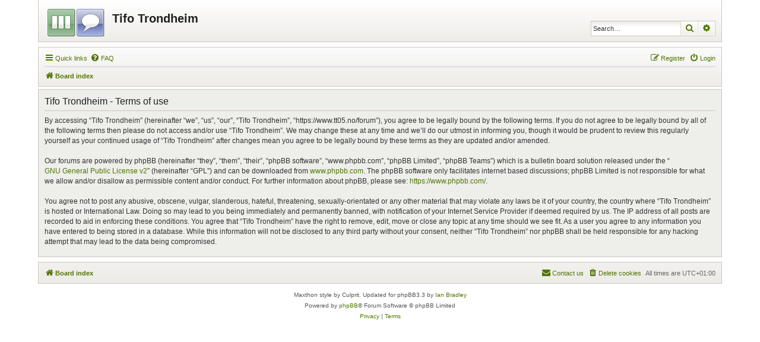

--- FILE ---
content_type: text/css
request_url: https://www.tt05.no/forum/styles/maxthon/theme/stylesheet.css?assets_version=6
body_size: 843
content:
/*  phpBB3 Style Sheet
    --------------------------------------------------------------
	Style name:			Maxthon
	Based on style:		prosilver (the default phpBB 3.3.x style)
	Original author:	Tom Beddard ( http://www.subblue.com/ )
	Modified by:		Ian Bradley ( http://phpbbstyles.iansvivarium.com/ )
    --------------------------------------------------------------
*/

@import url("normalize.css?v=2.1.10");
@import url("base.css?v=2.1.10");
@import url("utilities.css?v=2.1.10");
@import url("common.css?v=2.1.10");
@import url("links.css?v=2.1.10");
@import url("content.css?v=2.1.10");
@import url("buttons.css?v=2.1.10");
@import url("cp.css?v=2.1.10");
@import url("forms.css?v=2.1.10");
@import url("icons.css?v=2.1.10");
@import url("colours.css?v=2.1.10");
@import url("responsive.css?v=2.1.10");
@import url("maxthon.css?v=2.1.10");


--- FILE ---
content_type: text/css
request_url: https://www.tt05.no/forum/styles/maxthon/theme/colours.css?v=2.1.10
body_size: 26359
content:
/*
--------------------------------------------------------------
Colours and backgrounds for common.css
-------------------------------------------------------------- */

html, body {
	color: #666666;
	background-color: #ffffff;
}

h1 {
	color: #1f1f1f;
}

h2 {
	color: #28313F;
}

h3 {
	border-bottom-color: #CCCCCC;
	color: #1f1f1f;
}

hr {
	border-color: #FFFFFF;
	border-top-color: #CCCCCC;
}

/*
--------------------------------------------------------------
Colours and backgrounds for links.css
-------------------------------------------------------------- */

a { color: #4f7500; }
a:hover, a:focus { color: #9ab269; }

/* Links on gradient backgrounds */
.forumbg .header a, .forabg .header a, th a {
	color: #000000;
}

.forumbg .header a:hover, .forabg .header a:hover, th a:hover {
	color: #A8D8FF;
}

/* Notification mark read link */
.dropdown-extended a.mark_read {
	background-color: #FFFFFF;
}

/* Post body links */
.postlink {
	border-bottom-color: #4f7500;
	color: #4f7500;
}

.postlink:visited {
	border-bottom-color: #9ab269;
	color: #4f7500;
}

.postlink:hover {
	background-color: #eff9d0;
}

.signature a, .signature a:hover {
	background-color: transparent;
}

/* Back to top of page */
.top i {
	color: #999999;
}

/* Arrow links  */
.arrow-left:hover, .arrow-right:hover {
	color: #368AD2;
}

/* Round cornered boxes and backgrounds
---------------------------------------- */
.wrap {
	background-color: #FFF;
}

.headerbar {
	color: #666666;
}

.headerbar {
	background-color: #ebebeb;
	background-image: -webkit-linear-gradient(top, #ffffff 0%, #eeece8 100%);
	background-image: linear-gradient(to bottom, #ffffff 0%,#eeece8 100%);
	filter: progid:DXImageTransform.Microsoft.gradient( startColorstr='#ffffff', endColorstr='#eeece8',GradientType=0 ); /* IE6-9 */;
}

.forumbg, .forabg, .page-footer .navbar {
	background-color: #ebebeb;
	background-image: -webkit-linear-gradient(top, #f2f1ee 0%, #edebe7 100%);
	background-image: linear-gradient(to bottom, #f2f1ee 0%,#edebe7 100%);
	filter: progid:DXImageTransform.Microsoft.gradient( startColorstr='#f2f1ee', endColorstr='#edebe7',GradientType=0 ); /* IE6-9 */
}

.navbar {
	background-color: #ebebeb;
	background-image: -webkit-linear-gradient(top, #fbfbfb 0%, #eeece8 100%);
	background-image: linear-gradient(to bottom, #fbfbfb 0%,#eeece8 100%);
	filter: progid:DXImageTransform.Microsoft.gradient( startColorstr='#fbfbfb', endColorstr='#eeece8',GradientType=0 ); /* IE6-9 */
}

.panel {
	background-color: #eeeeea;
	color: #666666;
}

.post:target .content {
	color: #000000;
}

.post h3 a.first-unread, .post:target h3 a {
	color: #000000;
}

.bg1 {
	background-color: #FEFEFA;
}

table.zebra-list tr:nth-child(odd) td, ul.zebra-list li:nth-child(odd) {
	background-color: #FEFEFA;
}

.bg2 {
	background-color: #FAFAF8;
}

table.zebra-list tr:nth-child(even) td, ul.zebra-list li:nth-child(even) {
	background-color: #FAFAF8;
}

.bg3 {
	background-color: #eeeeea;
}

.ucprowbg {
	background-color: #DCDEE2;
}

.fieldsbg {
	background-color: #E7E8EA;
}

.site_logo {
	background-image: url("./images/site_logo.gif");
}

/* Horizontal lists
----------------------------------------*/

ul.navlinks {
	border-top-color: #cec7bd;
}

/* Table styles
----------------------------------------*/
table.table1 thead th {
	color: #1f1f1f;
}

table.table1 tbody tr {
	border-color: #cec7bd;
}

table.table1 tbody tr:hover, table.table1 tbody tr.hover {
	background-color: #eff9d0;
	color: #000;
}

table.table1 td {
	color: #666666;
}

table.table1 tbody td {
	border-top-color: #FAFAFA;
}

table.table1 tbody th {
	border-bottom-color: #cec7bd;
	color: #333333;
	background-color: #FFFFFF;
}

table.info tbody th {
	color: #000000;
}

/* Misc layout styles
---------------------------------------- */
dl.details dt {
	color: #000000;
}

dl.details dd {
	color: #666666;
}

.sep {
	color: #1198D9;
}

/* Icon styles
---------------------------------------- */
.icon.icon-blue, a:hover .icon.icon-blue {
	color: #4f7500;
}

.icon.icon-green, a:hover .icon.icon-green {
	color: #1b9A1B;
}

.icon.icon-red, a:hover .icon.icon-red {
	color: #BC2A4D;
}

.icon.icon-orange, a:hover .icon.icon-orange {
	color: #FF6600;
}

.icon.icon-bluegray, a:hover .icon.icon-bluegray {
	color: #536482;
}

.icon.icon-gray, a:hover .icon.icon-gray {
	color: #777777;
}

.icon.icon-lightgray, a:hover .icon.icon-lightgray {
	color: #999999;
}

.icon.icon-black, a:hover .icon.icon-black {
	color: #333333;
}

.alert_close .icon:before {
	background-color: #FFFFFF;
}

/* Jumpbox */
.jumpbox .dropdown li {
	border-top-color: #CCCCCC;
}

.jumpbox-cat-link {
	background-color: #ebebeb;
	background-image: -webkit-linear-gradient(top, #ffffff 0%, #eeece8 100%);
	background-image: linear-gradient(to bottom, #ffffff 0%,#eeece8 100%);
	filter: progid:DXImageTransform.Microsoft.gradient( startColorstr='#ffffff', endColorstr='#eeece8',GradientType=0 ); /* IE6-9 */;
	border-top-color: #0076B1;
}

.jumpbox-forum-link {
	background-color: #ebebeb;
	background-image: -webkit-linear-gradient(top, #f2f1ee 0%, #edebe7 100%);
	background-image: linear-gradient(to bottom, #f2f1ee 0%,#edebe7 100%);
	filter: progid:DXImageTransform.Microsoft.gradient( startColorstr='#f2f1ee', endColorstr='#edebe7',GradientType=0 ); /* IE6-9 */
}

.jumpbox-forum-link:hover {
	background-color: #F6F4D0;
}

.jumpbox .dropdown .pointer-inner {
	border-color: #fefefa transparent;
}

.jumpbox-sub-link {
	background-color: #fefefa;
}

.jumpbox-sub-link:hover {
	background-color: #eff9d0;
}

/* Miscellaneous styles
---------------------------------------- */

.copyright {
	color: #555555;
}

.error {
	color: #BC2A4D;
}

.reported {
	background-color: #F7ECEF;
}

li.reported:hover {
	background-color: #ECD5D8 !important;
}
.sticky, .announce {
	/* you can add a background for stickies and announcements*/
}

div.rules {
	background-color: #fffaec;
	color: #BC2A4D;
	border-color:#ffcb97;
}

p.post-notice {
	background-color: #ECD5D8;
	background-image: none;
}

/*
--------------------------------------------------------------
Colours and backgrounds for content.css
-------------------------------------------------------------- */

ul.forums {
	background-color: #fefefa;
}

ul.topiclist li {
	color: #666666;
}

ul.topiclist dd {
	border-left-color: #FFFFFF;
}

.rtl ul.topiclist dd {
	border-right-color: #FFFFFF;
	border-left-color: transparent;
}

li.row {
	border-top-color: #dad7cb;
}

li.row strong {
	color: #000000;
}

li.row:hover {
	background-color: #eff9d0;
}

li.row:hover dd {
	border-left-color: #CCCCCC;
}

.rtl li.row:hover dd {
	border-right-color: #CCCCCC;
	border-left-color: transparent;
}

li.header dt, li.header dd {
	color: #000000;
}

/* Post body styles
----------------------------------------*/
.postbody {
	color: #333333;
}

/* Content container styles
----------------------------------------*/
.content {
	color: #333333;
}

.content h2, .panel h2 {
	color: #1f1f1f;
	border-bottom-color: #cec7bd;
}

dl.faq dt {
	color: #333333;
}

.posthilit {
	background-color: #F3BFCC;
	color: #BC2A4D;
}

.announce, .unreadpost {
	/* Highlight the announcements & unread posts box */
}

/* Post signature */
.signature {
	border-top-color: #CCCCCC;
}

/* Post noticies */
.notice {
	border-top-color: #CCCCCC;
}

/* BB Code styles
----------------------------------------*/
/* Quote block */
blockquote {
	background-color: #EBEADD;
	border-color:#DBDBCE;
}

blockquote blockquote {
	/* Nested quotes */
	background-color: #EFEED9;
}

blockquote blockquote blockquote {
	/* Nested quotes */
	background-color: #EBEADD;
}

/* Code block */
.codebox {
	background-color: #FFFFFF;
	border-color: #C9D2D8;
}

.codebox p {
	border-bottom-color: #CCCCCC;
}

.codebox code {
	color: #2E8B57;
}

/* Attachments
----------------------------------------*/
.attachbox {
	background-color: #FFFFFF;
	border-color: #C9D2D8;
}

.pm-message .attachbox {
	background-color: #F2F3F3;
}

.attachbox dd {
	border-top-color: #C9D2D8;
}

.attachbox p {
	color: #666666;
}

.attachbox p.stats {
	color: #666666;
}

.attach-image img {
	border-color: #999999;
}

/* Inline image thumbnails */

dl.file dd {
	color: #666666;
}

dl.thumbnail img {
	border-color: #666666;
	background-color: #FFFFFF;
}

dl.thumbnail dd {
	color: #666666;
}

dl.thumbnail dt a:hover {
	background-color: #EEEEEE;
}

dl.thumbnail dt a:hover img {
	border-color: #368AD2;
}

/* Post poll styles
----------------------------------------*/

fieldset.polls dl {
	border-top-color: #DCDEE2;
	color: #666666;
}

fieldset.polls dl.voted {
	color: #000000;
}

fieldset.polls dd div {
	color: #FFFFFF;
}

.rtl .pollbar1, .rtl .pollbar2, .rtl .pollbar3, .rtl .pollbar4, .rtl .pollbar5 {
	border-right-color: transparent;
}

.pollbar1 {
	background-color: #AA2346;
	border-bottom-color: #74162C;
	border-right-color: #74162C;
}

.rtl .pollbar1 {
	border-left-color: #74162C;
}

.pollbar2 {
	background-color: #BE1E4A;
	border-bottom-color: #8C1C38;
	border-right-color: #8C1C38;
}

.rtl .pollbar2 {
	border-left-color: #8C1C38;
}

.pollbar3 {
	background-color: #D11A4E;
	border-bottom-color: #AA2346;
	border-right-color: #AA2346;
}

.rtl .pollbar3 {
	border-left-color: #AA2346;
}

.pollbar4 {
	background-color: #E41653;
	border-bottom-color: #BE1E4A;
	border-right-color: #BE1E4A;
}

.rtl .pollbar4 {
	border-left-color: #BE1E4A;
}

.pollbar5 {
	background-color: #F81157;
	border-bottom-color: #D11A4E;
	border-right-color: #D11A4E;
}

.rtl .pollbar5 {
	border-left-color: #D11A4E;
}

/* Poster profile block
----------------------------------------*/
.postprofile {
	color: #666666;
	border-color: #dad7cb;
}

.pm .postprofile {
	border-color: #dad7cb;
}

.postprofile strong {
	color: #000000;
}

.online {
	background-image: url("./en/icon_user_online.gif");
}

dd.profile-warnings {
	color: #BC2A4D;
}

/*
--------------------------------------------------------------
Colours and backgrounds for buttons.css
-------------------------------------------------------------- */
.button {
	border-color: #dad7cb;
	background-color: #f1f0ea; /* Old browsers */ /* FF3.6+ */
	background-image: -webkit-linear-gradient(top, #fcfcfa 0%, #f1f0ea 100%);
	background-image: linear-gradient(to bottom, #fcfcfa 0%,#f1f0ea 100%); /* W3C */
	filter: progid:DXImageTransform.Microsoft.gradient( startColorstr='#fcfcfa', endColorstr='#f1f0ea',GradientType=0 ); /* IE6-9 */
	box-shadow: 0 0 0 1px #fefefc inset;
	-webkit-box-shadow: 0 0 0 1px #fefefc inset;
	color: #4b4420;
}

.button:hover,
.button:focus {
	border-color: #dad7cb;
	background-color: #def19d; /* Old browsers */ /* FF3.6+ */
	background-image: -webkit-linear-gradient(top, #fcfcfa 0%, #def19d 100%);
	background-image: linear-gradient(to bottom, #fcfcfa 0%,#def19d 100%); /* W3C */
	filter: progid:DXImageTransform.Microsoft.gradient( startColorstr='#fcfcfa', endColorstr='#def19d',GradientType=0 ); /* IE6-9 */
	color:#4f7500;
}

.button .icon,
.button-secondary {
	color: #4f7500;
}

.button-secondary:focus,
.button-secondary:hover,
.button:focus .icon,
.button:hover .icon {
	color: #9ab269;
}

.button-search:hover,
.button-search-end:hover {
	border-color: #C7C3BF;
}

.caret	{ border-color: #DADADA; }
.caret	{ border-color: #C7C3BF; }

.contact-icons a	{ border-color: #DCDCDC; }
.contact-icons a:hover	{ background-color: #F2F9F6; }

/* Pagination
---------------------------------------- */

.pagination li a {
	background-color: #f1f0ea; /* Old browsers */ /* FF3.6+ */
	background-image: -webkit-linear-gradient(top, #fcfcfa 0%, #f1f0ea 100%);
	background-image: linear-gradient(to bottom, #fcfcfa 0%,#f1f0ea 100%); /* W3C */
	filter: progid:DXImageTransform.Microsoft.gradient( startColorstr='#fcfcfa', endColorstr='#f1f0ea',GradientType=0 ); /* IE6-9 */
	border-color: #cfcbbe;
	box-shadow: none;
	-webkit-box-shadow: none;
	color: #666666;
}

.pagination li.ellipsis span {
	background: transparent;
	color: #666666;
}

.pagination li.active span {
	background:#e0f1a3;
	filter:none;
	color:#4f7500;
	border-color: #cfcbbe;
}

.pagination li a:hover, .pagination li a:hover .icon, .pagination .dropdown-visible a.dropdown-trigger, .nojs .pagination .dropdown-container:hover a.dropdown-trigger {
	background:#e0f1a3;
	filter:none;
	color:#4f7500;
}

.search-results li:hover,
.search-results li.active {
	background-color: #ffffff;
}

/* Icon images
---------------------------------------- */

.contact-icon						{ background-image: url("./images/icons_contact.png"); }

/* Profile & navigation icons */
.pm-icon							{ background-position: 0 0; }
.email-icon							{ background-position: -21px 0; }
.jabber-icon						{ background-position: -80px 0; }
.phpbb_icq-icon						{ background-position: -61px 0 ; }
.phpbb_wlm-icon						{ background-position: -182px 0; }
.phpbb_aol-icon						{ background-position: -244px 0; }
.phpbb_website-icon					{ background-position: -40px 0; }
.phpbb_youtube-icon					{ background-position: -98px 0; }
.phpbb_facebook-icon				{ background-position: -119px 0; }
.phpbb_skype-icon					{ background-position: -161px 0; }
.phpbb_twitter-icon					{ background-position: -203px 0; }
.phpbb_yahoo-icon					{ background-position: -224px 0; }

/* Forum icons & Topic icons */
.global_read						{ background-image: url("./images/announce_read.gif"); }
.global_read_mine					{ background-image: url("./images/announce_read_mine.gif"); }
.global_read_locked					{ background-image: url("./images/announce_read_locked.gif"); }
.global_read_locked_mine			{ background-image: url("./images/announce_read_locked_mine.gif"); }
.global_unread						{ background-image: url("./images/announce_unread.gif"); }
.global_unread_mine					{ background-image: url("./images/announce_unread_mine.gif"); }
.global_unread_locked				{ background-image: url("./images/announce_unread_locked.gif"); }
.global_unread_locked_mine			{ background-image: url("./images/announce_unread_locked_mine.gif"); }

.announce_read						{ background-image: url("./images/announce_read.gif"); }
.announce_read_mine					{ background-image: url("./images/announce_read_mine.gif"); }
.announce_read_locked				{ background-image: url("./images/announce_read_locked.gif"); }
.announce_read_locked_mine			{ background-image: url("./images/announce_read_locked_mine.gif"); }
.announce_unread					{ background-image: url("./images/announce_unread.gif"); }
.announce_unread_mine				{ background-image: url("./images/announce_unread_mine.gif"); }
.announce_unread_locked				{ background-image: url("./images/announce_unread_locked.gif"); }
.announce_unread_locked_mine		{ background-image: url("./images/announce_unread_locked_mine.gif"); }

.forum_link							{ background-image: url("./images/forum_link.gif"); }
.forum_read							{ background-image: url("./images/forum_read.gif"); }
.forum_read_locked					{ background-image: url("./images/forum_read_locked.gif"); }
.forum_read_subforum				{ background-image: url("./images/forum_read_subforum.gif"); }
.forum_unread						{ background-image: url("./images/forum_unread.gif"); }
.forum_unread_locked				{ background-image: url("./images/forum_unread_locked.gif"); }
.forum_unread_subforum				{ background-image: url("./images/forum_unread_subforum.gif"); }

.sticky_read						{ background-image: url("./images/sticky_read.gif"); }
.sticky_read_mine					{ background-image: url("./images/sticky_read_mine.gif"); }
.sticky_read_locked					{ background-image: url("./images/sticky_read_locked.gif"); }
.sticky_read_locked_mine			{ background-image: url("./images/sticky_read_locked_mine.gif"); }
.sticky_unread						{ background-image: url("./images/sticky_unread.gif"); }
.sticky_unread_mine					{ background-image: url("./images/sticky_unread_mine.gif"); }
.sticky_unread_locked				{ background-image: url("./images/sticky_unread_locked.gif"); }
.sticky_unread_locked_mine			{ background-image: url("./images/sticky_unread_locked_mine.gif"); }

.topic_moved						{ background-image: url("./images/topic_moved.gif"); }
.pm_read,
.topic_read							{ background-image: url("./images/topic_read.gif"); }
.topic_read_mine					{ background-image: url("./images/topic_read_mine.gif"); }
.topic_read_hot						{ background-image: url("./images/topic_read_hot.gif"); }
.topic_read_hot_mine				{ background-image: url("./images/topic_read_hot_mine.gif"); }
.topic_read_locked					{ background-image: url("./images/topic_read_locked.gif"); }
.topic_read_locked_mine				{ background-image: url("./images/topic_read_locked_mine.gif"); }
.pm_unread,
.topic_unread						{ background-image: url("./images/topic_unread.gif"); }
.topic_unread_mine					{ background-image: url("./images/topic_unread_mine.gif"); }
.topic_unread_hot					{ background-image: url("./images/topic_unread_hot.gif"); }
.topic_unread_hot_mine				{ background-image: url("./images/topic_unread_hot_mine.gif"); }
.topic_unread_locked				{ background-image: url("./images/topic_unread_locked.gif"); }
.topic_unread_locked_mine			{ background-image: url("./images/topic_unread_locked_mine.gif"); }


/*
--------------------------------------------------------------
Colours and backgrounds for cp.css
-------------------------------------------------------------- */

/* Main CP box
----------------------------------------*/

.panel-container h3, .panel-container hr, .cp-menu hr {
	border-color: #A4B3BF;
}

.panel-container .panel li.row {
	border-bottom-color: #B5C1CB;
	border-top-color: #F9F9F9;
}

ul.cplist {
	border-top-color: #B5C1CB;
}

.panel-container .panel li.header dd, .panel-container .panel li.header dt {
	color: #000000;
}

.panel-container table.table1 thead th {
	color: #333333;
	border-bottom-color: #cec7bd;
}

.cp-main .pm-message {
	border-color: #DBDEE2;
	background-color: #FFFFFF;
}

/* CP tabbed menu
----------------------------------------*/
.tabs .tab > a {
	background: #cacab8;
	color: #1f1f1f;
}

.tabs .tab > a:hover {
	background: #ececda;
	color: #4f7500;
}

.tabs .activetab > a,
.tabs .activetab > a:hover {
	background-color: #f1f1df; /* Old browsers */ /* FF3.6+ */
	background-image: -webkit-linear-gradient(top, #dadac8 0%, #f1f1df 100%);
	background-image: linear-gradient(to bottom, #dadac8 0%,#f1f1df 100%); /* W3C */
	filter: progid:DXImageTransform.Microsoft.gradient( startColorstr='#dadac8', endColorstr='#f1f1df',GradientType=0 ); /* IE6-9 */
	border-color: #cacab8;
	border-bottom-color:#f1f1df;
	box-shadow: 0 1px #f1f1fd;
	color: #4f7500;
}

.tabs .activetab > a:hover {
	color: #4f7500;
}

/* Mini tabbed menu used in MCP
----------------------------------------*/
.minitabs .tab > a {
	background-color: #E1EBF2;
}

.minitabs .activetab > a,
.minitabs .activetab > a:hover {
	background-color: #F9F9F9;
	color: #333333;
}

/* Responsive tabs
----------------------------------------*/
.responsive-tab .responsive-tab-link:before {
	border-color: #1f1f1f;
}

.responsive-tab .responsive-tab-link:hover:before {
	border-color: #4f7500;
}

/* UCP navigation menu
----------------------------------------*/

/* Link styles for the sub-section links */
.navigation a {
	color: #333;
	background: #dadac8; /* Old browsers */ /* FF3.6+ */
	background: -webkit-linear-gradient(left, #c3c3b1 50%, #dadac8 100%);
	background: linear-gradient(to right, #c3c3b1 50%,#dadac8 100%); /* W3C */
	filter: progid:DXImageTransform.Microsoft.gradient( startColorstr='#c3c3b1', endColorstr='#dadac8',GradientType=1 ); /* IE6-9 */
}

.rtl .navigation a {
	background: #c3c3b1; /* Old browsers */ /* FF3.6+ */
	background: -webkit-linear-gradient(left, #dadac8 50%, #c3c3b1 100%);
	background: linear-gradient(to right, #dadac8 50%,#c3c3b1 100%); /* W3C */
	filter: progid:DXImageTransform.Microsoft.gradient( startColorstr='#dadac8', endColorstr='#c3c3b1',GradientType=1 ); /* IE6-9 */
}

.navigation a:hover {
	background: #f9f9f9;
	color: #4f7500;
	filter: progid:DXImageTransform.Microsoft.gradient(enabled = false);
}

.navigation .active-subsection a {
	background: #F9F9F9;
	color: #4f7500;
	filter: progid:DXImageTransform.Microsoft.gradient(enabled = false);
}

.navigation .active-subsection a:hover {
	color: #4f7500;
}

@media only screen and (max-width: 900px), only screen and (max-device-width: 900px)
{
	#navigation a, .rtl #navigation a {
		background: #c3c3b1;
		border:1px solid #dad7cb;
	}
	#navigation .active-subsection a {
		background:#f9f9f9;
	}
}

/* Preferences pane layout
----------------------------------------*/
.panel-container h2 {
	color: #333333;
}

.panel-container .panel {
	background-color: #F9F9F9;
}

.cp-main .pm {
	background-color: #FFFFFF;
}

/* Friends list */
.cp-mini {
	background-color: #f9f9f9;
}

dl.mini dt {
	color: #333333;
}

/* PM Styles
----------------------------------------*/
/* PM Message history */
.current {
	color: #000000 !important;
}

/* PM marking colours */
.pmlist li.pm_message_reported_colour, .pm_message_reported_colour {
	border-left-color: #BC2A4D;
	border-right-color: #BC2A4D;
}

.pmlist li.pm_marked_colour, .pm_marked_colour {
	border-color: #4f7500;
}

.pmlist li.pm_replied_colour, .pm_replied_colour {
	border-color: #A9B8C2;
}

.pmlist li.pm_friend_colour, .pm_friend_colour {
	border-color: #5D8FBD;
}

.pmlist li.pm_foe_colour, .pm_foe_colour {
	border-color: #000000;
}

/* Avatar gallery */
.gallery label {
	background: #FFFFFF;
	border-color: #CCC;
}

.gallery label:hover {
	background-color: #EEE;
}

/*
--------------------------------------------------------------
Colours and backgrounds for forms.css
-------------------------------------------------------------- */

/* General form styles
----------------------------------------*/
select {
	border-color: #666666;
	background-color: #FAFAFA;
	color: #000;
}

label {
	color: #333333;
}

option.disabled-option {
	color: graytext;
}

/* Definition list layout for forms
---------------------------------------- */
dd label {
	color: #333;
}

fieldset.fields1 {
	background-color: transparent;
}

/* Hover effects */
fieldset dl:hover dt label {
	color: #000000;
}

fieldset.fields2 dl:hover dt label {
	color: inherit;
}

/* Quick-login on index page */
fieldset.quick-login input.inputbox {
	background-color: #F2F3F3;
}

/* Posting page styles
----------------------------------------*/

.message-box textarea {
	color: #333333;
}

.message-box textarea.drag-n-drop {
	outline-color: rgba(102, 102, 102, 0.5);
}

.message-box textarea.drag-n-drop-highlight {
	outline-color: rgba(17, 163, 234, 0.5);
}

/* Input field styles
---------------------------------------- */
.inputbox, dd textarea {
	background-color: #FFFFFF;
	background-image: url(images/bg_input_text.png);
	background-repeat: repeat-x;
	border-color: #DAD7CB;
	color: #333333;
}

.inputbox:-moz-placeholder {
	color: #333333;
}

.inputbox::-webkit-input-placeholder {
	color: #333333;
}

.inputbox:hover, dd textarea:hover {
	border-color: #99CC00;
	background-image: url(images/bg_input_text_hover.png);
	background-repeat: repeat-x;
}

.inputbox:focus, dd textarea:focus {
	border-color: #99CC00;
	background-image: url(images/bg_input_text_hover.png);
	background-repeat: repeat-x;
	box-shadow: 0 0 0 1px #4f7500 inset;
	-webkit-box-shadow: 0 0 0 1px #4f7500 inset;
}

.inputbox:focus:-moz-placeholder {
	color: transparent;
}

.inputbox:focus::-webkit-input-placeholder {
	color: transparent;
}


/* Form button styles
---------------------------------------- */

a.button1, input.button1, input.button3, a.button2, input.button2 {
	color: #000;
	background-color: #f1f0ea; /* Old browsers */ /* FF3.6+ */
	background-image: -webkit-linear-gradient(top, #fcfcfa 0%, #f1f0ea 100%);
	background-image: linear-gradient(to bottom, #fcfcfa 0%,#f1f0ea 100%); /* W3C */
	filter: progid:DXImageTransform.Microsoft.gradient( startColorstr='#fcfcfa', endColorstr='#f1f0ea',GradientType=0 ); /* IE6-9 */
}

a.button1, input.button1 {
	border-color: #C8C4BB;
}

input.button3 {
	background-image: none;
}

/* Alternative button */
a.button2, input.button2, input.button3 {
	border-color: #C8C4BB;
}

/* <a> button in the style of the form buttons */
a.button1, a.button2 {
	color: #000000;
}

/* Hover states */
a.button1:hover, input.button1:hover, a.button2:hover, input.button2:hover, input.button3:hover {
	border-color: #4f7500;
	color: #4f7500;
	background-color: #def19d; /* Old browsers */ /* FF3.6+ */
	background-image: -webkit-linear-gradient(top, #fcfcfa 0%, #def19d 100%);
	background-image: linear-gradient(to bottom, #fcfcfa 0%,#def19d 100%); /* W3C */
	filter: progid:DXImageTransform.Microsoft.gradient( startColorstr='#fcfcfa', endColorstr='#def19d',GradientType=0 ); /* IE6-9 */
}

/* Focus states */
input.button1:focus, input.button2:focus, input.button3:focus {
	border-color: #9ab269;
	color: #4f7500;
}

input.disabled {
	color: #666666;
}

/* jQuery popups
---------------------------------------- */
.phpbb_alert {
	background-color: #FFFFFF;
	border-color: #999999;
}
.darken {
	background-color: #000000;
}

.loading_indicator {
	background-image: url("./images/loading.gif");
}

.dropdown-extended ul li {
	border-top-color: #B9B9B9;
}

.dropdown-extended ul li:hover {
	background-color: #eff9d0;
	color: #000000;
}

.dropdown-extended .header, .dropdown-extended .footer {
	border-color: #B9B9B9;
	color: #000000;
}

.dropdown-extended .footer {
	border-top-style: solid;
	border-top-width: 1px;
}

.dropdown-extended .header {
	background-color: #ebebeb;
	background-image: -webkit-linear-gradient(top, #f2f1ee 0%, #edebe7 100%);
	background-image: linear-gradient(to bottom, #f2f1ee 0%,#edebe7 100%);
	filter: progid:DXImageTransform.Microsoft.gradient( startColorstr='#f2f1ee', endColorstr='#edebe7',GradientType=0 ); /* IE6-9 */	
}

.dropdown .pointer {
	border-color: #B9B9B9 transparent;
}

.dropdown .pointer-inner {
	border-color: #FFF transparent;
}

.dropdown-extended .pointer-inner {
	border-color: #f2f1ee transparent;
}

.dropdown .dropdown-contents {
	background: #fff;
	border-color: #B9B9B9;
	box-shadow: 1px 3px 5px rgba(0, 0, 0, 0.2);
}

.dropdown-up .dropdown-contents {
	box-shadow: 1px 0 5px rgba(0, 0, 0, 0.2);
}

.dropdown li, .dropdown li li {
	border-color: #DCDCDC;
}

.dropdown li.separator {
	border-color: #DCDCDC;
}

/* Notifications
---------------------------------------- */

.notification_list p.notification-time {
	color: #4C5D77;
}

li.notification-reported strong, li.notification-disapproved strong {
	color: #D31141;
}

.badge {
	background-color: #9ab269;
	color: #ffffff;
}


--- FILE ---
content_type: text/css
request_url: https://www.tt05.no/forum/styles/maxthon/theme/maxthon.css?v=2.1.10
body_size: 1363
content:
/* remove annoying yellow background in auto fill fields in Chrome */
input:-webkit-autofill, input:-webkit-autofill:focus {
    -webkit-box-shadow: 0 0 0 1000px #fff inset;
}

.headerbar, .search-header, .navbar, .post, .panel, .cp-mini {
	border:1px solid #cec7bd;
}

.forabg, .forumbg {
	border:1px solid #dad7cb;
}

.headerbar {
	border-top:none;
}

.site-description h1 a, .site-description h1 a:hover, .site-description h1 a:focus {
	color:#1f1f1f;
	text-decoration:none;
} 

/* Official phpBB Extension compatibility... */

/* Board announcements */
#phpbb_announcement {
	border-radius:0 !important;
	border:1px solid #cec7bd;
}

/* Board rules */
.boardrules-container .content {
	background:#fefefa;
	border:1px solid #cec7bd;
	padding:10px;
}

.boardrules-categories {
	margin-top:43px !important;
}

.mini-panel {
	background:#fefefa !important;
	border:1px solid #cec7bd;
	border-radius:0 !important;
}

/* Collapsible categories */
a.collapse-hide, a.collapse-show {
	-moz-border-radius:0 !important;
	-webkit-border-radius:0 !important;
	border-radius:0 !important;
	left:-5px;
}

a.collapse-btn {
	border-color:#cec7bd !important;
	background-color:#fff !important;
}

a.collapse-btn:hover {
	border-color:#4f7500 !important;
	background-color:#eff9d0 !important
}

a.collapse-btn::after, a.collapse-btn::before {
	border-color:#333 !important;
}
